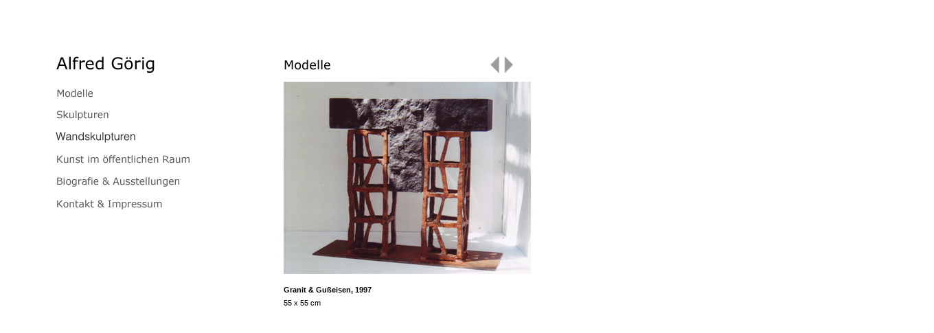

--- FILE ---
content_type: text/html
request_url: http://alfredgoerig.de/modelle_03.htm
body_size: 3559
content:
<!DOCTYPE HTML PUBLIC "-//W3C//DTD HTML 4.01 Transitional//EN" "http://www.w3.org/TR/html4/loose.dtd"> 
<html>
<head>
<title>Alfred Görig Skulpturen</title>
<meta http-equiv="Content-Type" content="text/html; charset=iso-8859-1">
<meta name="Content-language" content="de">
<meta name="description" content="Skulptur">
<meta name="keywords" lang="de" content="Skulptur">
<meta http-equiv="Content-Style-Type" content="text/css">
<link rel="stylesheet" type="text/css" media="screen" href="stylesheet.css">
<script type="text/javascript" src="script.js"></script>
</head>
<body>
<table align="center" width="1280" cellpadding="0" cellspacing="0" border="0">
<tr><td><img src="images/space.gif" alt="" width="1" height="80"></td></tr>
<tr>
<td align="left" valign="top" width="200">
<table cellpadding="0" cellspacing="0" border="0">
<tr><td><a href="index.htm"><img src="images/alfred_goerig.gif" alt="Startseite"></a></td></tr>
<tr><td><img src="images/space.gif" alt="" width="1" height="10"></td></tr>
<tr><td><A href="modelle.htm" onMouseOver="MM_swapImage('document.modelle','document.modelle','images/modelle_over_a.gif','MM_swapImage1')" onMouseOut="MM_swapImgRestore()"><IMG src="images/modelle.gif" name="modelle" alt="Modelle"></a></td></tr>
<tr><td><A href="index.htm" onMouseOver="MM_swapImage('document.skulpturen','document.skulpturen','images/skulpturen_over_a.gif','MM_swapImage1')" onMouseOut="MM_swapImgRestore()"><IMG src="images/skulpturen.gif" name="skulpturen" alt="Skulpturen"></a></td></tr>
<tr><td><A href="wandskulpturen.htm" onMouseOver="MM_swapImage('document.wandskulpturen','document.wandskulpturen','images/wandskulpturen_over_a.gif','MM_swapImage1')" onMouseOut="MM_swapImgRestore()"><IMG src="images/wandskulpturen.gif" name="wandskulpturen" alt="Wandskulpturen"></a></td></tr>
<tr><td><A href="kunst_oeffentlich.htm" onMouseOver="MM_swapImage('document.kunst','document.kunst','images/kunst_oeffentlich_over_a.gif','MM_swapImage1')" onMouseOut="MM_swapImgRestore()"><IMG src="images/kunst_oeffentlich.gif" name="kunst" alt="Kunst im öffentlichen Raum"></a></td></tr>
<tr><td><A href="biographie.htm" onMouseOver="MM_swapImage('document.biographie','document.biographie','images/biographie_over_a.gif','MM_swapImage1')" onMouseOut="MM_swapImgRestore()"><IMG src="images/biographie.gif" name="biographie" alt="Biographie & Ausstellungen"></a></td></tr>
<tr><td><A href="impressum.htm" onMouseOver="MM_swapImage('document.impressum','document.impressum','images/impressum_over_a.gif','MM_swapImage1')" onMouseOut="MM_swapImgRestore()"><IMG src="images/impressum.gif" name="impressum" alt="Kontakt & Impressum"></a></td></tr>
</table>
</td>
<td width="30"><img src="images/space.gif" alt="" width="80" height="1" border="0"></td>
<td align="left" valign="top">
<table cellpadding="0" cellspacing="0" border="0">
<tr>
<td><table cellpadding="0" cellspacing="0" border="0"><tr>
<td width="300"><img src="images/header_00.gif" alt="Kunst im öffentlichen Raum" border="0"></td>
<td><a href="modelle_02.htm"><img src="images/pfeil_links.gif" alt="" border="0"></a></td>
<td><a href="modelle_04.htm"><img src="images/pfeil_rechts.gif" alt="" border="0"></a></td>
</tr></td></table></td>
<tr>
<tr><td><img src="images/space.gif" alt="" width="1" height="10"></td></tr>
<td align="left"><img src="images/modelle/bild03.jpg" alt="" border="0"></td></tr>
<tr><td><img src="images/space.gif" alt="" width="1" height="10"></td></tr>
<tr><td><h3>Granit & Gußeisen, 1997</h3>
55 x 55 cm
</td></tr>
</table>
</td>
</tr>
</table>
</body>
</html>


--- FILE ---
content_type: text/css
request_url: http://alfredgoerig.de/stylesheet.css
body_size: 1059
content:
<a href="index.htm">Alfred Görig Skulpturen</a>html {overflow-y: scroll;}

body { 
margin-top:0px; 
margin-left:80px; 
margin-right:80px; 
margin-bottom:10px; /* nur für alle Fälle */
padding:0px;
font-family:Verdana, Charter, Geneva, Arial, Helvetica, sans-serif;
line-height:140%;
text-align:left;
font-size:11px;
border:0px;
}

img {
border:0px;
}

p {
margin-top:4px;
margin-left:12px;
margin-bottom:12px;
line-height:140%;/* extra für IE 5 und niedriger */
font-size:12px;/* extra für IE 5 und niedriger */
}
.news {
text-align:justify;
line-height:140%;/* extra für IE 5 und niedriger */
font-size:11px;/* extra für IE 5 und niedriger */
}

a { 
text-decoration:none;
color:#CC6633;
}

a:hover, a:visited {   
text-decoration:none;
color:#CC6633;
}
.active { 
text-decoration:none;
}

h1 {
font-weight:bold;
font-size:14px; 
margin-top:0px;margin-bottom:6px;
}

h2 {
font-weight:bold;
font-size:13px; 
margin-top:6px;margin-bottom:4px;
}

h3 {
font-weight:bold;
font-size:11px; 
margin-top:6px;margin-bottom:4px;
}

.einrueckung {
padding-left:20px;
}

